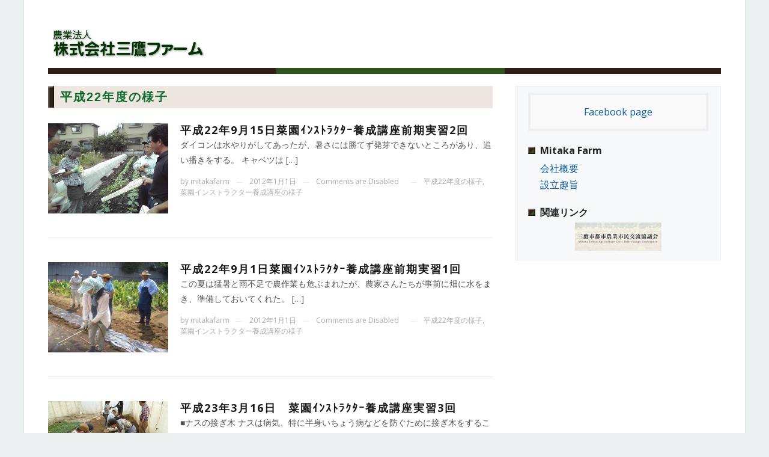

--- FILE ---
content_type: text/html; charset=UTF-8
request_url: https://mitakafarm.mall.mitaka.ne.jp/category/%E5%B9%B3%E6%88%9022%E5%B9%B4%E5%BA%A6%E3%81%AE%E6%A7%98%E5%AD%90/
body_size: 7676
content:
<!DOCTYPE html>
<html xmlns="http://www.w3.org/1999/xhtml" lang="ja">
<head>
    <meta http-equiv="Content-Type" content="text/html; charset=UTF-8" />
    <meta http-equiv="X-UA-Compatible" content="IE=edge,chrome=1">
    <meta name="viewport" content="width=device-width, initial-scale=1.0">

    <link rel="pingback" href="https://mitakafarm.mall.mitaka.ne.jp/wp/xmlrpc.php" />

    <title>平成22年度の様子 | 三鷹ファーム</title>
<link rel='dns-prefetch' href='//fonts.googleapis.com' />
<link rel='dns-prefetch' href='//s.w.org' />
<link rel="alternate" type="application/rss+xml" title="三鷹ファーム &raquo; フィード" href="https://mitakafarm.mall.mitaka.ne.jp/feed/" />
<link rel="alternate" type="application/rss+xml" title="三鷹ファーム &raquo; コメントフィード" href="https://mitakafarm.mall.mitaka.ne.jp/comments/feed/" />
<link rel="alternate" type="application/rss+xml" title="三鷹ファーム &raquo; 平成22年度の様子 カテゴリーのフィード" href="https://mitakafarm.mall.mitaka.ne.jp/category/%e5%b9%b3%e6%88%9022%e5%b9%b4%e5%ba%a6%e3%81%ae%e6%a7%98%e5%ad%90/feed/" />
<meta name="description" content="平成22年度の様子 について 三鷹ファーム 自然と共生するまちづくりを目指し、都市の中での農業経営を確立し、農地の保全と農業の永続的発展に貢献する" />		<script type="text/javascript">
			window._wpemojiSettings = {"baseUrl":"https:\/\/s.w.org\/images\/core\/emoji\/12.0.0-1\/72x72\/","ext":".png","svgUrl":"https:\/\/s.w.org\/images\/core\/emoji\/12.0.0-1\/svg\/","svgExt":".svg","source":{"concatemoji":"https:\/\/mitakafarm.mall.mitaka.ne.jp\/wp\/wp-includes\/js\/wp-emoji-release.min.js?ver=5.4.18"}};
			/*! This file is auto-generated */
			!function(e,a,t){var n,r,o,i=a.createElement("canvas"),p=i.getContext&&i.getContext("2d");function s(e,t){var a=String.fromCharCode;p.clearRect(0,0,i.width,i.height),p.fillText(a.apply(this,e),0,0);e=i.toDataURL();return p.clearRect(0,0,i.width,i.height),p.fillText(a.apply(this,t),0,0),e===i.toDataURL()}function c(e){var t=a.createElement("script");t.src=e,t.defer=t.type="text/javascript",a.getElementsByTagName("head")[0].appendChild(t)}for(o=Array("flag","emoji"),t.supports={everything:!0,everythingExceptFlag:!0},r=0;r<o.length;r++)t.supports[o[r]]=function(e){if(!p||!p.fillText)return!1;switch(p.textBaseline="top",p.font="600 32px Arial",e){case"flag":return s([127987,65039,8205,9895,65039],[127987,65039,8203,9895,65039])?!1:!s([55356,56826,55356,56819],[55356,56826,8203,55356,56819])&&!s([55356,57332,56128,56423,56128,56418,56128,56421,56128,56430,56128,56423,56128,56447],[55356,57332,8203,56128,56423,8203,56128,56418,8203,56128,56421,8203,56128,56430,8203,56128,56423,8203,56128,56447]);case"emoji":return!s([55357,56424,55356,57342,8205,55358,56605,8205,55357,56424,55356,57340],[55357,56424,55356,57342,8203,55358,56605,8203,55357,56424,55356,57340])}return!1}(o[r]),t.supports.everything=t.supports.everything&&t.supports[o[r]],"flag"!==o[r]&&(t.supports.everythingExceptFlag=t.supports.everythingExceptFlag&&t.supports[o[r]]);t.supports.everythingExceptFlag=t.supports.everythingExceptFlag&&!t.supports.flag,t.DOMReady=!1,t.readyCallback=function(){t.DOMReady=!0},t.supports.everything||(n=function(){t.readyCallback()},a.addEventListener?(a.addEventListener("DOMContentLoaded",n,!1),e.addEventListener("load",n,!1)):(e.attachEvent("onload",n),a.attachEvent("onreadystatechange",function(){"complete"===a.readyState&&t.readyCallback()})),(n=t.source||{}).concatemoji?c(n.concatemoji):n.wpemoji&&n.twemoji&&(c(n.twemoji),c(n.wpemoji)))}(window,document,window._wpemojiSettings);
		</script>
		<style type="text/css">
img.wp-smiley,
img.emoji {
	display: inline !important;
	border: none !important;
	box-shadow: none !important;
	height: 1em !important;
	width: 1em !important;
	margin: 0 .07em !important;
	vertical-align: -0.1em !important;
	background: none !important;
	padding: 0 !important;
}
</style>
	<link rel='stylesheet' id='vkExUnit_common_style-css'  href='https://mitakafarm.mall.mitaka.ne.jp/wp/wp-content/plugins/vk-all-in-one-expansion-unit/assets/css/vkExUnit_style.css?ver=9.22.1.0' type='text/css' media='all' />
<link rel='stylesheet' id='wp-block-library-css'  href='https://mitakafarm.mall.mitaka.ne.jp/wp/wp-includes/css/dist/block-library/style.min.css?ver=5.4.18' type='text/css' media='all' />
<link rel='stylesheet' id='contact-form-7-css'  href='https://mitakafarm.mall.mitaka.ne.jp/wp/wp-content/plugins/contact-form-7/includes/css/styles.css?ver=5.1.9' type='text/css' media='all' />
<link rel='stylesheet' id='zoom-theme-utils-css-css'  href='https://mitakafarm.mall.mitaka.ne.jp/wp/wp-content/themes/prologue/functions/wpzoom/assets/css/theme-utils.css?ver=5.4.18' type='text/css' media='all' />
<link rel='stylesheet' id='prologue-style-css'  href='https://mitakafarm.mall.mitaka.ne.jp/wp/wp-content/themes/prologue/style.css?ver=1.0.10' type='text/css' media='all' />
<link rel='stylesheet' id='media-queries-css'  href='https://mitakafarm.mall.mitaka.ne.jp/wp/wp-content/themes/prologue/media-queries.css?ver=1.0.10' type='text/css' media='all' />
<link rel='stylesheet' id='google-fonts-css'  href='https://fonts.googleapis.com/css?family=Open+Sans%3A400italic%2C700italic%2C400%2C700&#038;ver=5.4.18' type='text/css' media='all' />
<link rel='stylesheet' id='vk-blocks-build-css-css'  href='https://mitakafarm.mall.mitaka.ne.jp/wp/wp-content/plugins/vk-all-in-one-expansion-unit/inc/vk-blocks/package/build/block-build.css?ver=0.31.0' type='text/css' media='all' />
<script type='text/javascript' src='https://mitakafarm.mall.mitaka.ne.jp/wp/wp-includes/js/jquery/jquery.js?ver=1.12.4-wp'></script>
<script type='text/javascript' src='https://mitakafarm.mall.mitaka.ne.jp/wp/wp-includes/js/jquery/jquery-migrate.min.js?ver=1.4.1'></script>
<script type='text/javascript' src='https://mitakafarm.mall.mitaka.ne.jp/wp/wp-content/themes/prologue/js/init.js?ver=5.4.18'></script>
<link rel='https://api.w.org/' href='https://mitakafarm.mall.mitaka.ne.jp/wp-json/' />
<link rel="EditURI" type="application/rsd+xml" title="RSD" href="https://mitakafarm.mall.mitaka.ne.jp/wp/xmlrpc.php?rsd" />
<link rel="wlwmanifest" type="application/wlwmanifest+xml" href="https://mitakafarm.mall.mitaka.ne.jp/wp/wp-includes/wlwmanifest.xml" /> 
<meta name="generator" content="WordPress 5.4.18" />
<!-- WPZOOM Theme / Framework -->
<meta name="generator" content="Prologue 1.0.10" />
<meta name="generator" content="WPZOOM Framework 1.9.0" />
<style type="text/css"></style>
<style type="text/css" media="screen">
/* 初期化 */
tr, th, td { padding-right:0; border-bottom:none; }


#menu {border:none; box-shadow: none;margin: 10px 0px 0px;}
#header {margin-bottom:20px;}

/* トップページ：ヘッダー */
.home #header {
/*    background-image: url("http://mitakafarm.mall.mitaka.ne.jp/wp-content/uploads/sites/69/2015/03/index_header.jpg");
    background-repeat: no-repeat;
    height: 550px;
    background-position: left bottom;
*/
}
#menu{
  background: url(https://mitakafarm.mall.mitaka.ne.jp/image/free/header.gif) repeat-x;
  height:10px;
}

.home #header #searchform {
    margin-top: 482px;
}
/*.home #menu{margin-top: 477px;}*/

.w510{width:100%;max-width:510px;}



/* サイドメニュー */
#sidebar {
    padding: 10px 20px;
}

.widget h3.title {
  font-size: 16px;
  font-weight: bold;
  padding-left: 20px;
  background: url(https://mitakafarm.mall.mitaka.ne.jp/image/free/icon_nav.gif) 0px 50% no-repeat;
  margin-bottom: 0px;
}

.widget {
    padding-bottom: 0;
    border-bottom: none;
    margin-bottom: 20px;
    font-size:16px;
}
.widget ul {
    margin: 5px 0px 0px 20px;
}

.cat-post-widget .post-title {
    font-size: 16px;
    font-weight: normal;
}
.cat-post-widget ul li {border-bottom:0;}
.cat-post-widget ul li {
    margin: 0;
    padding: 0;
}


/* サブページ */
h1.title, #content h1.archive_title {
  background: #ede7e0 url(https://mitakafarm.mall.mitaka.ne.jp/image/free/icon_title_top.gif) no-repeat;
  padding: 5px 10px 5px 20px;
  color: #363;
  font-size: 20px;
  font-weight:bold;
  font-family: "ヒラギノ角ゴ Pro W3", "Hiragino Kaku Gothic Pro", "Osaka", "メイリオ", Meiryo, "ＭＳ Ｐゴシック", "MS P Gothic", sans-serif;
  letter-spacing: 2px;
}
h1.title a, #content h1.archive_title a{color: #363;}

.archiveposts h2{font-size:18px;font-weight:bold;}

h1 {
  background: #ede7e0 url(https://mitakafarm.mall.mitaka.ne.jp/image/free/icon_title_top.gif) no-repeat;
  padding: 5px 10px 5px 20px;
  color:#126b2e !important;
  font-size: 20px;
  font-weight:bold !important;
  font-family: "ヒラギノ角ゴ Pro W3", "Hiragino Kaku Gothic Pro", "Osaka", "メイリオ", Meiryo, "ＭＳ Ｐゴシック", "MS P Gothic", sans-serif;
  letter-spacing: 2px;
}

h2 {
  font-size: 16px;
  color:#126b2e !important;
  padding: 0px !important;
margin:0px !important;
  font-weight:bold;
  letter-spacing: 2px;
}

/* 会社概要 */
table.about{margin-bottom:1em;}
table.about th, table.about td{padding:4px;vertical-align:top;}


/* カリキュラム */
.curriculum tr td {
  padding: 3px 10px;
  line-height: 140%;
  border: 1pt solid rgb(0, 0, 0);
  border-image-source: initial;
  border-image-slice: initial;
  border-image-width: initial;
  border-image-outset: initial;
  border-image-repeat: initial;
}

.w510{width:100%;max-width:510px;}
.w500{width:100%;max-width:500px;}
.w380{width:100%;max-width:380px;}
.w320{width:100%;max-width:320px;}

/* お問い合わせフォーム */
.required {color:red;}
.wpcf7-tel, .wpcf7-email, .numeric{ime-mode:disabled;}
.wpcf7-text{width:95%;max-width:300px;}
.wpcf7-textarea{width:95%;max-width:500px;}

</style>
<!-- [ VK All in one Expansion Unit OGP ] -->
<meta property="og:site_name" content="三鷹ファーム" />
<meta property="og:url" content="https://mitakafarm.mall.mitaka.ne.jp/2012/01/01/%e5%b9%b3%e6%88%9022%e5%b9%b49%e6%9c%8815%e6%97%a5%e8%8f%9c%e5%9c%92%ef%bd%b2%ef%be%9d%ef%bd%bd%ef%be%84%ef%be%97%ef%bd%b8%ef%be%80%ef%bd%b0%e9%a4%8a%e6%88%90%e8%ac%9b%e5%ba%a7%e5%89%8d%e6%9c%9f/" />
<meta property="og:title" content="平成22年度の様子 | 三鷹ファーム" />
<meta property="og:description" content="平成22年度の様子 について 三鷹ファーム 自然と共生するまちづくりを目指し、都市の中での農業経営を確立し、農地の保全と農業の永続的発展に貢献する" />
<meta property="og:type" content="article" />
<!-- [ / VK All in one Expansion Unit OGP ] -->
</head>
<body class="archive category category-30 post-type-post">

	<div class="inner-wrap">

		<header id="header">

			<div id="logo">
				
				<a href="https://mitakafarm.mall.mitaka.ne.jp" title="自然と共生するまちづくりを目指し、都市の中での農業経営を確立し、農地の保全と農業の永続的発展に貢献する">
											<img src="https://mitakafarm.mall.mitaka.ne.jp/wp/wp-content/uploads/2015/03/farm_title.png" alt="三鷹ファーム" />
									</a>

							</div><!-- / #logo -->

			

			
			<div class="clear"></div>

			<div id="menu">

				<a class="btn_menu" id="toggle" href="#"></a>

                <div id="menu-wrap">

    				
                </div>

 			 	
				<div class="clear"></div>

			</div><!-- /#menu -->
			<div class="clear"></div>

		</header>

		<div id="content">
<section id="main" role="main">

	<div class="archiveposts">
	
		<h1 class="archive_title"> 
			 平成22年度の様子					</h1>
		
    
		
<div id="recent-posts" class="clearfix">
 
	<div id="post-140" class="post-140 post type-post status-publish format-standard hentry category-30 category-40">

	 	<div class="post-thumb"><a href="https://mitakafarm.mall.mitaka.ne.jp/2012/01/01/%e5%b9%b3%e6%88%9022%e5%b9%b49%e6%9c%8815%e6%97%a5%e8%8f%9c%e5%9c%92%ef%bd%b2%ef%be%9d%ef%bd%bd%ef%be%84%ef%be%97%ef%bd%b8%ef%be%80%ef%bd%b0%e9%a4%8a%e6%88%90%e8%ac%9b%e5%ba%a7%e5%89%8d%e6%9c%9f/" title="平成22年9月15日菜園ｲﾝｽﾄﾗｸﾀｰ養成講座前期実習2回"><img src="https://mitakafarm.mall.mitaka.ne.jp/image/free/KC3B0039.jpg" alt="平成22年9月15日菜園ｲﾝｽﾄﾗｸﾀｰ養成講座前期実習2回" class="Thumbnail thumbnail loop " width="200" height="150" /></a></div> 		 
		<div class="post-content">	
			
			<h2><a href="https://mitakafarm.mall.mitaka.ne.jp/2012/01/01/%e5%b9%b3%e6%88%9022%e5%b9%b49%e6%9c%8815%e6%97%a5%e8%8f%9c%e5%9c%92%ef%bd%b2%ef%be%9d%ef%bd%bd%ef%be%84%ef%be%97%ef%bd%b8%ef%be%80%ef%bd%b0%e9%a4%8a%e6%88%90%e8%ac%9b%e5%ba%a7%e5%89%8d%e6%9c%9f/" title="Permalink to 平成22年9月15日菜園ｲﾝｽﾄﾗｸﾀｰ養成講座前期実習2回" rel="bookmark">平成22年9月15日菜園ｲﾝｽﾄﾗｸﾀｰ養成講座前期実習2回</a></h2>
 
 			<div class="entry">
				<p>ダイコンは水やりがしてあったが、暑さには勝てず発芽できないところがあり、追い播きをする。 キャベツは [&hellip;]</p>
				
			</div><!-- /.entry -->
			
			<div class="recent-meta">
				<span>by <a href="https://mitakafarm.mall.mitaka.ne.jp/author/mitakafarm/" title="mitakafarm の投稿" rel="author">mitakafarm</a></span> <span class="separator">&mdash;</span>				<span>2012年1月1日</span> <span class="separator">&mdash;</span>				<span><span>Comments are Disabled</span></span> <span class="separator">&mdash;</span>				<span><a href="https://mitakafarm.mall.mitaka.ne.jp/category/%e5%b9%b3%e6%88%9022%e5%b9%b4%e5%ba%a6%e3%81%ae%e6%a7%98%e5%ad%90/" rel="category tag">平成22年度の様子</a>, <a href="https://mitakafarm.mall.mitaka.ne.jp/category/%e8%8f%9c%e5%9c%92%e3%82%a4%e3%83%b3%e3%82%b9%e3%83%88%e3%83%a9%e3%82%af%e3%82%bf%e3%83%bc%e9%a4%8a%e6%88%90%e8%ac%9b%e5%ba%a7%e3%81%ae%e6%a7%98%e5%ad%90/" rel="category tag">菜園インストラクター養成講座の様子</a></span>							</div><!-- /.post-meta -->	
  
		</div><!-- /.post-content -->
	
		<div class="clear"></div>

	</div><!-- #post-140 -->

	<div id="post-141" class="post-141 post type-post status-publish format-standard hentry category-30 category-40">

	 	<div class="post-thumb"><a href="https://mitakafarm.mall.mitaka.ne.jp/2012/01/01/%e5%b9%b3%e6%88%9022%e5%b9%b49%e6%9c%881%e6%97%a5%e8%8f%9c%e5%9c%92%ef%bd%b2%ef%be%9d%ef%bd%bd%ef%be%84%ef%be%97%ef%bd%b8%ef%be%80%ef%bd%b0%e9%a4%8a%e6%88%90%e8%ac%9b%e5%ba%a7%e5%89%8d%e6%9c%9f/" title="平成22年9月1日菜園ｲﾝｽﾄﾗｸﾀｰ養成講座前期実習1回"><img src="https://mitakafarm.mall.mitaka.ne.jp/image/free/CIMG1088_1.jpg" alt="平成22年9月1日菜園ｲﾝｽﾄﾗｸﾀｰ養成講座前期実習1回" class="Thumbnail thumbnail loop " width="200" height="150" /></a></div> 		 
		<div class="post-content">	
			
			<h2><a href="https://mitakafarm.mall.mitaka.ne.jp/2012/01/01/%e5%b9%b3%e6%88%9022%e5%b9%b49%e6%9c%881%e6%97%a5%e8%8f%9c%e5%9c%92%ef%bd%b2%ef%be%9d%ef%bd%bd%ef%be%84%ef%be%97%ef%bd%b8%ef%be%80%ef%bd%b0%e9%a4%8a%e6%88%90%e8%ac%9b%e5%ba%a7%e5%89%8d%e6%9c%9f/" title="Permalink to 平成22年9月1日菜園ｲﾝｽﾄﾗｸﾀｰ養成講座前期実習1回" rel="bookmark">平成22年9月1日菜園ｲﾝｽﾄﾗｸﾀｰ養成講座前期実習1回</a></h2>
 
 			<div class="entry">
				<p>この夏は猛暑と雨不足で農作業も危ぶまれたが、農家さんたちが事前に畑に水をまき、準備しておいてくれた。 [&hellip;]</p>
				
			</div><!-- /.entry -->
			
			<div class="recent-meta">
				<span>by <a href="https://mitakafarm.mall.mitaka.ne.jp/author/mitakafarm/" title="mitakafarm の投稿" rel="author">mitakafarm</a></span> <span class="separator">&mdash;</span>				<span>2012年1月1日</span> <span class="separator">&mdash;</span>				<span><span>Comments are Disabled</span></span> <span class="separator">&mdash;</span>				<span><a href="https://mitakafarm.mall.mitaka.ne.jp/category/%e5%b9%b3%e6%88%9022%e5%b9%b4%e5%ba%a6%e3%81%ae%e6%a7%98%e5%ad%90/" rel="category tag">平成22年度の様子</a>, <a href="https://mitakafarm.mall.mitaka.ne.jp/category/%e8%8f%9c%e5%9c%92%e3%82%a4%e3%83%b3%e3%82%b9%e3%83%88%e3%83%a9%e3%82%af%e3%82%bf%e3%83%bc%e9%a4%8a%e6%88%90%e8%ac%9b%e5%ba%a7%e3%81%ae%e6%a7%98%e5%ad%90/" rel="category tag">菜園インストラクター養成講座の様子</a></span>							</div><!-- /.post-meta -->	
  
		</div><!-- /.post-content -->
	
		<div class="clear"></div>

	</div><!-- #post-141 -->

	<div id="post-126" class="post-126 post type-post status-publish format-standard hentry category-30 category-40">

	 	<div class="post-thumb"><a href="https://mitakafarm.mall.mitaka.ne.jp/2012/01/01/%e5%b9%b3%e6%88%9023%e5%b9%b43%e6%9c%8816%e6%97%a5%e3%80%80%e8%8f%9c%e5%9c%92%ef%bd%b2%ef%be%9d%ef%bd%bd%ef%be%84%ef%be%97%ef%bd%b8%ef%be%80%ef%bd%b0%e9%a4%8a%e6%88%90%e8%ac%9b%e5%ba%a7%e5%ae%9f/" title="平成23年3月16日　菜園ｲﾝｽﾄﾗｸﾀｰ養成講座実習3回"><img src="https://mitakafarm.mall.mitaka.ne.jp/image/free/P1010988.jpg" alt="平成23年3月16日　菜園ｲﾝｽﾄﾗｸﾀｰ養成講座実習3回" class="Thumbnail thumbnail loop " width="200" height="150" /></a></div> 		 
		<div class="post-content">	
			
			<h2><a href="https://mitakafarm.mall.mitaka.ne.jp/2012/01/01/%e5%b9%b3%e6%88%9023%e5%b9%b43%e6%9c%8816%e6%97%a5%e3%80%80%e8%8f%9c%e5%9c%92%ef%bd%b2%ef%be%9d%ef%bd%bd%ef%be%84%ef%be%97%ef%bd%b8%ef%be%80%ef%bd%b0%e9%a4%8a%e6%88%90%e8%ac%9b%e5%ba%a7%e5%ae%9f/" title="Permalink to 平成23年3月16日　菜園ｲﾝｽﾄﾗｸﾀｰ養成講座実習3回" rel="bookmark">平成23年3月16日　菜園ｲﾝｽﾄﾗｸﾀｰ養成講座実習3回</a></h2>
 
 			<div class="entry">
				<p>■ナスの接ぎ木 ナスは病気、特に半身いちょう病などを防ぐために接ぎ木をすることが多くなってきている。 [&hellip;]</p>
				
			</div><!-- /.entry -->
			
			<div class="recent-meta">
				<span>by <a href="https://mitakafarm.mall.mitaka.ne.jp/author/mitakafarm/" title="mitakafarm の投稿" rel="author">mitakafarm</a></span> <span class="separator">&mdash;</span>				<span>2012年1月1日</span> <span class="separator">&mdash;</span>				<span><span>Comments are Disabled</span></span> <span class="separator">&mdash;</span>				<span><a href="https://mitakafarm.mall.mitaka.ne.jp/category/%e5%b9%b3%e6%88%9022%e5%b9%b4%e5%ba%a6%e3%81%ae%e6%a7%98%e5%ad%90/" rel="category tag">平成22年度の様子</a>, <a href="https://mitakafarm.mall.mitaka.ne.jp/category/%e8%8f%9c%e5%9c%92%e3%82%a4%e3%83%b3%e3%82%b9%e3%83%88%e3%83%a9%e3%82%af%e3%82%bf%e3%83%bc%e9%a4%8a%e6%88%90%e8%ac%9b%e5%ba%a7%e3%81%ae%e6%a7%98%e5%ad%90/" rel="category tag">菜園インストラクター養成講座の様子</a></span>							</div><!-- /.post-meta -->	
  
		</div><!-- /.post-content -->
	
		<div class="clear"></div>

	</div><!-- #post-126 -->

	<div id="post-127" class="post-127 post type-post status-publish format-standard hentry category-30 category-40">

	 	<div class="post-thumb"><a href="https://mitakafarm.mall.mitaka.ne.jp/2012/01/01/%e5%b9%b3%e6%88%9023%e5%b9%b43%e6%9c%889%e6%97%a5%e3%80%80%e8%8f%9c%e5%9c%92%ef%bd%b2%ef%be%9d%ef%bd%bd%ef%be%84%ef%be%97%ef%bd%b8%ef%be%80%ef%bd%b0%e9%a4%8a%e6%88%90%e8%ac%9b%e5%ba%a7%e5%ae%9f/" title="平成23年3月9日　菜園ｲﾝｽﾄﾗｸﾀｰ養成講座実習2回"><img src="https://mitakafarm.mall.mitaka.ne.jp/image/free/P1010898.jpg" alt="平成23年3月9日　菜園ｲﾝｽﾄﾗｸﾀｰ養成講座実習2回" class="Thumbnail thumbnail loop " width="200" height="150" /></a></div> 		 
		<div class="post-content">	
			
			<h2><a href="https://mitakafarm.mall.mitaka.ne.jp/2012/01/01/%e5%b9%b3%e6%88%9023%e5%b9%b43%e6%9c%889%e6%97%a5%e3%80%80%e8%8f%9c%e5%9c%92%ef%bd%b2%ef%be%9d%ef%bd%bd%ef%be%84%ef%be%97%ef%bd%b8%ef%be%80%ef%bd%b0%e9%a4%8a%e6%88%90%e8%ac%9b%e5%ba%a7%e5%ae%9f/" title="Permalink to 平成23年3月9日　菜園ｲﾝｽﾄﾗｸﾀｰ養成講座実習2回" rel="bookmark">平成23年3月9日　菜園ｲﾝｽﾄﾗｸﾀｰ養成講座実習2回</a></h2>
 
 			<div class="entry">
				<p>■ジャガイモの植え付け 1．種用ジャガイモ（キタアカリ）の芽を残して2、3個に切り分ける。 2．藁灰 [&hellip;]</p>
				
			</div><!-- /.entry -->
			
			<div class="recent-meta">
				<span>by <a href="https://mitakafarm.mall.mitaka.ne.jp/author/mitakafarm/" title="mitakafarm の投稿" rel="author">mitakafarm</a></span> <span class="separator">&mdash;</span>				<span>2012年1月1日</span> <span class="separator">&mdash;</span>				<span><span>Comments are Disabled</span></span> <span class="separator">&mdash;</span>				<span><a href="https://mitakafarm.mall.mitaka.ne.jp/category/%e5%b9%b3%e6%88%9022%e5%b9%b4%e5%ba%a6%e3%81%ae%e6%a7%98%e5%ad%90/" rel="category tag">平成22年度の様子</a>, <a href="https://mitakafarm.mall.mitaka.ne.jp/category/%e8%8f%9c%e5%9c%92%e3%82%a4%e3%83%b3%e3%82%b9%e3%83%88%e3%83%a9%e3%82%af%e3%82%bf%e3%83%bc%e9%a4%8a%e6%88%90%e8%ac%9b%e5%ba%a7%e3%81%ae%e6%a7%98%e5%ad%90/" rel="category tag">菜園インストラクター養成講座の様子</a></span>							</div><!-- /.post-meta -->	
  
		</div><!-- /.post-content -->
	
		<div class="clear"></div>

	</div><!-- #post-127 -->

	<div id="post-128" class="post-128 post type-post status-publish format-standard hentry category-30 category-40">

	 	 		 
		<div class="post-content">	
			
			<h2><a href="https://mitakafarm.mall.mitaka.ne.jp/2012/01/01/%e5%b9%b3%e6%88%9023%e5%b9%b42%e6%9c%8819%e6%97%a5%e3%80%80%e8%8f%9c%e5%9c%92%ef%bd%b2%ef%be%9d%ef%bd%bd%ef%be%84%ef%be%97%ef%bd%b8%ef%be%80%ef%bd%b0%e9%a4%8a%e6%88%90%e8%ac%9b%e5%ba%a7%e6%95%99/" title="Permalink to 平成23年2月19日　菜園ｲﾝｽﾄﾗｸﾀｰ養成講座教室講義" rel="bookmark">平成23年2月19日　菜園ｲﾝｽﾄﾗｸﾀｰ養成講座教室講義</a></h2>
 
 			<div class="entry">
				<p>日　時　2月19日（土）13時〜 場　所　三鷹産業プラザ テーマ　春夏野菜の作り方と畑の準備 講　師 [&hellip;]</p>
				
			</div><!-- /.entry -->
			
			<div class="recent-meta">
				<span>by <a href="https://mitakafarm.mall.mitaka.ne.jp/author/mitakafarm/" title="mitakafarm の投稿" rel="author">mitakafarm</a></span> <span class="separator">&mdash;</span>				<span>2012年1月1日</span> <span class="separator">&mdash;</span>				<span><span>Comments are Disabled</span></span> <span class="separator">&mdash;</span>				<span><a href="https://mitakafarm.mall.mitaka.ne.jp/category/%e5%b9%b3%e6%88%9022%e5%b9%b4%e5%ba%a6%e3%81%ae%e6%a7%98%e5%ad%90/" rel="category tag">平成22年度の様子</a>, <a href="https://mitakafarm.mall.mitaka.ne.jp/category/%e8%8f%9c%e5%9c%92%e3%82%a4%e3%83%b3%e3%82%b9%e3%83%88%e3%83%a9%e3%82%af%e3%82%bf%e3%83%bc%e9%a4%8a%e6%88%90%e8%ac%9b%e5%ba%a7%e3%81%ae%e6%a7%98%e5%ad%90/" rel="category tag">菜園インストラクター養成講座の様子</a></span>							</div><!-- /.post-meta -->	
  
		</div><!-- /.post-content -->
	
		<div class="clear"></div>

	</div><!-- #post-128 -->

	<div id="post-129" class="post-129 post type-post status-publish format-standard hentry category-30 category-40">

	 	<div class="post-thumb"><a href="https://mitakafarm.mall.mitaka.ne.jp/2012/01/01/%e5%b9%b3%e6%88%9023%e5%b9%b42%e6%9c%8816%e6%97%a5%e3%80%80%e8%8f%9c%e5%9c%92%ef%bd%b2%ef%be%9d%ef%bd%bd%ef%be%84%ef%be%97%ef%bd%b8%ef%be%80%ef%bd%b0%e9%a4%8a%e6%88%90%e8%ac%9b%e5%ba%a7%e5%ae%9f/" title="平成23年2月16日　菜園ｲﾝｽﾄﾗｸﾀｰ養成講座実習1回"><img src="https://mitakafarm.mall.mitaka.ne.jp/image/free/100_2404.jpg" alt="平成23年2月16日　菜園ｲﾝｽﾄﾗｸﾀｰ養成講座実習1回" class="Thumbnail thumbnail loop " width="200" height="150" /></a></div> 		 
		<div class="post-content">	
			
			<h2><a href="https://mitakafarm.mall.mitaka.ne.jp/2012/01/01/%e5%b9%b3%e6%88%9023%e5%b9%b42%e6%9c%8816%e6%97%a5%e3%80%80%e8%8f%9c%e5%9c%92%ef%bd%b2%ef%be%9d%ef%bd%bd%ef%be%84%ef%be%97%ef%bd%b8%ef%be%80%ef%bd%b0%e9%a4%8a%e6%88%90%e8%ac%9b%e5%ba%a7%e5%ae%9f/" title="Permalink to 平成23年2月16日　菜園ｲﾝｽﾄﾗｸﾀｰ養成講座実習1回" rel="bookmark">平成23年2月16日　菜園ｲﾝｽﾄﾗｸﾀｰ養成講座実習1回</a></h2>
 
 			<div class="entry">
				<p>2011年度の菜園インストラクター養成講座初級コースの初日。 秋からの4名に、新入生が8名が加わり、 [&hellip;]</p>
				
			</div><!-- /.entry -->
			
			<div class="recent-meta">
				<span>by <a href="https://mitakafarm.mall.mitaka.ne.jp/author/mitakafarm/" title="mitakafarm の投稿" rel="author">mitakafarm</a></span> <span class="separator">&mdash;</span>				<span>2012年1月1日</span> <span class="separator">&mdash;</span>				<span><span>Comments are Disabled</span></span> <span class="separator">&mdash;</span>				<span><a href="https://mitakafarm.mall.mitaka.ne.jp/category/%e5%b9%b3%e6%88%9022%e5%b9%b4%e5%ba%a6%e3%81%ae%e6%a7%98%e5%ad%90/" rel="category tag">平成22年度の様子</a>, <a href="https://mitakafarm.mall.mitaka.ne.jp/category/%e8%8f%9c%e5%9c%92%e3%82%a4%e3%83%b3%e3%82%b9%e3%83%88%e3%83%a9%e3%82%af%e3%82%bf%e3%83%bc%e9%a4%8a%e6%88%90%e8%ac%9b%e5%ba%a7%e3%81%ae%e6%a7%98%e5%ad%90/" rel="category tag">菜園インストラクター養成講座の様子</a></span>							</div><!-- /.post-meta -->	
  
		</div><!-- /.post-content -->
	
		<div class="clear"></div>

	</div><!-- #post-129 -->

	<div id="post-130" class="post-130 post type-post status-publish format-standard hentry category-30 category-40">

	 	 		 
		<div class="post-content">	
			
			<h2><a href="https://mitakafarm.mall.mitaka.ne.jp/2012/01/01/%e5%b9%b3%e6%88%9023%e5%b9%b41%e6%9c%8819%e6%97%a5%e8%8f%9c%e5%9c%92%ef%bd%b2%ef%be%9d%ef%bd%bd%ef%be%84%ef%be%97%ef%bd%b8%ef%be%80%ef%bd%b0%e9%a4%8a%e6%88%90%e8%ac%9b%e5%ba%a7%e5%89%8d%e6%9c%9f/" title="Permalink to 平成23年1月19日菜園ｲﾝｽﾄﾗｸﾀｰ養成講座前期実習10回" rel="bookmark">平成23年1月19日菜園ｲﾝｽﾄﾗｸﾀｰ養成講座前期実習10回</a></h2>
 
 			<div class="entry">
				<p>畑の整理、堆肥について</p>
				
			</div><!-- /.entry -->
			
			<div class="recent-meta">
				<span>by <a href="https://mitakafarm.mall.mitaka.ne.jp/author/mitakafarm/" title="mitakafarm の投稿" rel="author">mitakafarm</a></span> <span class="separator">&mdash;</span>				<span>2012年1月1日</span> <span class="separator">&mdash;</span>				<span><span>Comments are Disabled</span></span> <span class="separator">&mdash;</span>				<span><a href="https://mitakafarm.mall.mitaka.ne.jp/category/%e5%b9%b3%e6%88%9022%e5%b9%b4%e5%ba%a6%e3%81%ae%e6%a7%98%e5%ad%90/" rel="category tag">平成22年度の様子</a>, <a href="https://mitakafarm.mall.mitaka.ne.jp/category/%e8%8f%9c%e5%9c%92%e3%82%a4%e3%83%b3%e3%82%b9%e3%83%88%e3%83%a9%e3%82%af%e3%82%bf%e3%83%bc%e9%a4%8a%e6%88%90%e8%ac%9b%e5%ba%a7%e3%81%ae%e6%a7%98%e5%ad%90/" rel="category tag">菜園インストラクター養成講座の様子</a></span>							</div><!-- /.post-meta -->	
  
		</div><!-- /.post-content -->
	
		<div class="clear"></div>

	</div><!-- #post-130 -->

	<div id="post-131" class="post-131 post type-post status-publish format-standard hentry category-30 category-40">

	 	 		 
		<div class="post-content">	
			
			<h2><a href="https://mitakafarm.mall.mitaka.ne.jp/2012/01/01/%e5%b9%b3%e6%88%9022%e5%b9%b412%e6%9c%8812%e6%97%a5%e8%8f%9c%e5%9c%92%ef%bd%b2%ef%be%9d%ef%bd%bd%ef%be%84%ef%be%97%ef%bd%b8%ef%be%80%ef%bd%b0%e9%a4%8a%e6%88%90%e8%ac%9b%e5%ba%a7%e5%89%8d%e6%9c%9f/" title="Permalink to 平成22年12月12日菜園ｲﾝｽﾄﾗｸﾀｰ養成講座前期実習9回" rel="bookmark">平成22年12月12日菜園ｲﾝｽﾄﾗｸﾀｰ養成講座前期実習9回</a></h2>
 
 			<div class="entry">
				<p>肥培管理 収穫</p>
				
			</div><!-- /.entry -->
			
			<div class="recent-meta">
				<span>by <a href="https://mitakafarm.mall.mitaka.ne.jp/author/mitakafarm/" title="mitakafarm の投稿" rel="author">mitakafarm</a></span> <span class="separator">&mdash;</span>				<span>2012年1月1日</span> <span class="separator">&mdash;</span>				<span><span>Comments are Disabled</span></span> <span class="separator">&mdash;</span>				<span><a href="https://mitakafarm.mall.mitaka.ne.jp/category/%e5%b9%b3%e6%88%9022%e5%b9%b4%e5%ba%a6%e3%81%ae%e6%a7%98%e5%ad%90/" rel="category tag">平成22年度の様子</a>, <a href="https://mitakafarm.mall.mitaka.ne.jp/category/%e8%8f%9c%e5%9c%92%e3%82%a4%e3%83%b3%e3%82%b9%e3%83%88%e3%83%a9%e3%82%af%e3%82%bf%e3%83%bc%e9%a4%8a%e6%88%90%e8%ac%9b%e5%ba%a7%e3%81%ae%e6%a7%98%e5%ad%90/" rel="category tag">菜園インストラクター養成講座の様子</a></span>							</div><!-- /.post-meta -->	
  
		</div><!-- /.post-content -->
	
		<div class="clear"></div>

	</div><!-- #post-131 -->

	<div id="post-132" class="post-132 post type-post status-publish format-standard hentry category-30 category-40">

	 	<div class="post-thumb"><a href="https://mitakafarm.mall.mitaka.ne.jp/2012/01/01/%e5%b9%b3%e6%88%9022%e5%b9%b412%e6%9c%881%e6%97%a5%e8%8f%9c%e5%9c%92%ef%bd%b2%ef%be%9d%ef%bd%bd%ef%be%84%ef%be%97%ef%bd%b8%ef%be%80%ef%bd%b0%e9%a4%8a%e6%88%90%e8%ac%9b%e5%ba%a7%e5%89%8d%e6%9c%9f/" title="平成22年12月1日菜園ｲﾝｽﾄﾗｸﾀｰ養成講座前期実習8回"><img src="https://mitakafarm.mall.mitaka.ne.jp/image/free/P1090996.jpg" alt="平成22年12月1日菜園ｲﾝｽﾄﾗｸﾀｰ養成講座前期実習8回" class="Thumbnail thumbnail loop " width="200" height="150" /></a></div> 		 
		<div class="post-content">	
			
			<h2><a href="https://mitakafarm.mall.mitaka.ne.jp/2012/01/01/%e5%b9%b3%e6%88%9022%e5%b9%b412%e6%9c%881%e6%97%a5%e8%8f%9c%e5%9c%92%ef%bd%b2%ef%be%9d%ef%bd%bd%ef%be%84%ef%be%97%ef%bd%b8%ef%be%80%ef%bd%b0%e9%a4%8a%e6%88%90%e8%ac%9b%e5%ba%a7%e5%89%8d%e6%9c%9f/" title="Permalink to 平成22年12月1日菜園ｲﾝｽﾄﾗｸﾀｰ養成講座前期実習8回" rel="bookmark">平成22年12月1日菜園ｲﾝｽﾄﾗｸﾀｰ養成講座前期実習8回</a></h2>
 
 			<div class="entry">
				<p>スナックエンドウ、ソラマメのトンネル掛け。 スナップエンドウが根切虫に食われている。 鍬の練習。 サ [&hellip;]</p>
				
			</div><!-- /.entry -->
			
			<div class="recent-meta">
				<span>by <a href="https://mitakafarm.mall.mitaka.ne.jp/author/mitakafarm/" title="mitakafarm の投稿" rel="author">mitakafarm</a></span> <span class="separator">&mdash;</span>				<span>2012年1月1日</span> <span class="separator">&mdash;</span>				<span><span>Comments are Disabled</span></span> <span class="separator">&mdash;</span>				<span><a href="https://mitakafarm.mall.mitaka.ne.jp/category/%e5%b9%b3%e6%88%9022%e5%b9%b4%e5%ba%a6%e3%81%ae%e6%a7%98%e5%ad%90/" rel="category tag">平成22年度の様子</a>, <a href="https://mitakafarm.mall.mitaka.ne.jp/category/%e8%8f%9c%e5%9c%92%e3%82%a4%e3%83%b3%e3%82%b9%e3%83%88%e3%83%a9%e3%82%af%e3%82%bf%e3%83%bc%e9%a4%8a%e6%88%90%e8%ac%9b%e5%ba%a7%e3%81%ae%e6%a7%98%e5%ad%90/" rel="category tag">菜園インストラクター養成講座の様子</a></span>							</div><!-- /.post-meta -->	
  
		</div><!-- /.post-content -->
	
		<div class="clear"></div>

	</div><!-- #post-132 -->

	<div id="post-133" class="post-133 post type-post status-publish format-standard hentry category-30 category-40">

	 	<div class="post-thumb"><a href="https://mitakafarm.mall.mitaka.ne.jp/2012/01/01/%e5%b9%b3%e6%88%9022%e5%b9%b411%e6%9c%8817%e6%97%a5%e8%8f%9c%e5%9c%92%ef%bd%b2%ef%be%9d%ef%bd%bd%ef%be%84%ef%be%97%ef%bd%b8%ef%be%80%ef%bd%b0%e9%a4%8a%e6%88%90%e8%ac%9b%e5%ba%a7%e5%89%8d%e6%9c%9f/" title="平成22年11月17日菜園ｲﾝｽﾄﾗｸﾀｰ養成講座前期実習7回"><img src="https://mitakafarm.mall.mitaka.ne.jp/image/free/P1010364.jpg" alt="平成22年11月17日菜園ｲﾝｽﾄﾗｸﾀｰ養成講座前期実習7回" class="Thumbnail thumbnail loop " width="200" height="150" /></a></div> 		 
		<div class="post-content">	
			
			<h2><a href="https://mitakafarm.mall.mitaka.ne.jp/2012/01/01/%e5%b9%b3%e6%88%9022%e5%b9%b411%e6%9c%8817%e6%97%a5%e8%8f%9c%e5%9c%92%ef%bd%b2%ef%be%9d%ef%bd%bd%ef%be%84%ef%be%97%ef%bd%b8%ef%be%80%ef%bd%b0%e9%a4%8a%e6%88%90%e8%ac%9b%e5%ba%a7%e5%89%8d%e6%9c%9f/" title="Permalink to 平成22年11月17日菜園ｲﾝｽﾄﾗｸﾀｰ養成講座前期実習7回" rel="bookmark">平成22年11月17日菜園ｲﾝｽﾄﾗｸﾀｰ養成講座前期実習7回</a></h2>
 
 			<div class="entry">
				<p>雨がぱらつき真冬の寒さ。マルチを手で張る予定だったが寒く、時間もかかりそうなので 機械で張っていく。 [&hellip;]</p>
				
			</div><!-- /.entry -->
			
			<div class="recent-meta">
				<span>by <a href="https://mitakafarm.mall.mitaka.ne.jp/author/mitakafarm/" title="mitakafarm の投稿" rel="author">mitakafarm</a></span> <span class="separator">&mdash;</span>				<span>2012年1月1日</span> <span class="separator">&mdash;</span>				<span><span>Comments are Disabled</span></span> <span class="separator">&mdash;</span>				<span><a href="https://mitakafarm.mall.mitaka.ne.jp/category/%e5%b9%b3%e6%88%9022%e5%b9%b4%e5%ba%a6%e3%81%ae%e6%a7%98%e5%ad%90/" rel="category tag">平成22年度の様子</a>, <a href="https://mitakafarm.mall.mitaka.ne.jp/category/%e8%8f%9c%e5%9c%92%e3%82%a4%e3%83%b3%e3%82%b9%e3%83%88%e3%83%a9%e3%82%af%e3%82%bf%e3%83%bc%e9%a4%8a%e6%88%90%e8%ac%9b%e5%ba%a7%e3%81%ae%e6%a7%98%e5%ad%90/" rel="category tag">菜園インストラクター養成講座の様子</a></span>							</div><!-- /.post-meta -->	
  
		</div><!-- /.post-content -->
	
		<div class="clear"></div>

	</div><!-- #post-133 -->

<div class="navigation"><span aria-current="page" class="page-numbers current">1</span>
<a class="page-numbers" href="https://mitakafarm.mall.mitaka.ne.jp/category/%E5%B9%B3%E6%88%9022%E5%B9%B4%E5%BA%A6%E3%81%AE%E6%A7%98%E5%AD%90/page/2/">2</a>
<a class="next page-numbers" href="https://mitakafarm.mall.mitaka.ne.jp/category/%E5%B9%B3%E6%88%9022%E5%B9%B4%E5%BA%A6%E3%81%AE%E6%A7%98%E5%AD%90/page/2/">&rarr;</a></div> </div>
	</div>
 			
</section><!-- /#main -->
	
<section id="sidebar">
	
		
 	<div id="vkexunit_fbpageplugin-2" class="widget widget_vkexunit_fbpageplugin"><div class="veu_fbPagePlugin">
		<div class="fbPagePlugin_body">
			<div class="fb-page" data-href="https://www.facebook.com/mitakafarm" data-width="500"  data-height="200" data-hide-cover="false" data-show-facepile="true" data-show-posts="true">
				<div class="fb-xfbml-parse-ignore">
					<blockquote cite="https://www.facebook.com/mitakafarm">
					<a href="https://www.facebook.com/mitakafarm">Facebook page</a>
					</blockquote>
				</div>
			</div>
		</div>

		</div><div class="clear"></div></div><div id="nav_menu-2" class="widget widget_nav_menu"><h3 class="title">Mitaka Farm</h3><div class="menu-mitakafarm-container"><ul id="menu-mitakafarm" class="menu"><li id="menu-item-1157" class="menu-item menu-item-type-custom menu-item-object-custom menu-item-1157"><a href="http://mitakafarm.mall.mitaka.ne.jp/2010/07/01/%E4%BC%9A%E7%A4%BE%E6%A6%82%E8%A6%81/">会社概要</a></li>
<li id="menu-item-1158" class="menu-item menu-item-type-custom menu-item-object-custom menu-item-1158"><a href="http://mitakafarm.mall.mitaka.ne.jp/2010/07/01/%E8%A8%AD%E7%AB%8B%E3%81%AE%E8%B6%A3%E6%97%A8/">設立趣旨</a></li>
</ul></div><div class="clear"></div></div><div id="custom_html-2" class="widget_text widget widget_custom_html"><h3 class="title">関連リンク</h3><div class="textwidget custom-html-widget"><div style="text-align:center">
<div style="margin:5px"><a href="http://toshinou.mall.mitaka.ne.jp/"><img src="https://mitakafarm.mall.mitaka.ne.jp/wp/wp-content/uploads/2016/05/toshi_banner-144_47.jpg" alt="三鷹市都市農業市民交流協議会"></a></div>
</div>
</div><div class="clear"></div></div> 	
 	
</section> 
<div class="clear"></div> 

	</div>

	
	<div id="footer">

		<div class="widget-area">

			<div class="column">

				
			</div><!-- / .column -->

			<div class="column">

				
			</div><!-- / .column -->

			<div class="column last">

				
			</div><!-- / .column -->

   			<div class="clear"></div>
        </div><!-- /.widget-area-->
        <div class="clear"></div>

        <div class="copyright">
			<div class="left">
				Copyright &copy; 2026 三鷹ファーム. All Rights Reserved.
			</div>

			<div class="right">
				<p class="wpzoom">Designed by <a href="https://www.wpzoom.com/" target="_blank" rel="nofollow" title="Premium WordPress Themes">WPZOOM</a> </p>
			</div>

			<div class="clear"></div>

		</div><!-- /.copyright -->

    </div>

</div><!-- /.wrap -->




<script type="text/javascript">
jQuery(document).ready(function($) {

	
	jQuery('input, textarea').placeholder();

});
</script>

<script type='text/javascript'>
/* <![CDATA[ */
var wpcf7 = {"apiSettings":{"root":"https:\/\/mitakafarm.mall.mitaka.ne.jp\/wp-json\/contact-form-7\/v1","namespace":"contact-form-7\/v1"}};
/* ]]> */
</script>
<script type='text/javascript' src='https://mitakafarm.mall.mitaka.ne.jp/wp/wp-content/plugins/contact-form-7/includes/js/scripts.js?ver=5.1.9'></script>
<script type='text/javascript' src='https://mitakafarm.mall.mitaka.ne.jp/wp/wp-content/themes/prologue/js/dropdown.js?ver=1.0.10'></script>
<script type='text/javascript' src='https://mitakafarm.mall.mitaka.ne.jp/wp/wp-content/themes/prologue/js/flexslider.js?ver=1.0.10'></script>
<script type='text/javascript' src='https://mitakafarm.mall.mitaka.ne.jp/wp/wp-includes/js/wp-embed.min.js?ver=5.4.18'></script>
<script type='text/javascript'>
/* <![CDATA[ */
var vkExOpt = {"ajax_url":"https:\/\/mitakafarm.mall.mitaka.ne.jp\/wp\/wp-admin\/admin-ajax.php","enable_smooth_scroll":"1"};
/* ]]> */
</script>
<script type='text/javascript' src='https://mitakafarm.mall.mitaka.ne.jp/wp/wp-content/plugins/vk-all-in-one-expansion-unit/assets/js/all.min.js?ver=9.22.1.0'></script>
<div id="fb-root"></div>
	<script>
;(function(w,d){
	var f=function(){
		(function(d, s, id) {
		var js, fjs = d.getElementsByTagName(s)[0];
		if (d.getElementById(id)) return;
		js = d.createElement(s); js.id = id;
		js.src = "//connect.facebook.net/ja_JP/sdk.js#xfbml=1&version=v2.9&appId=";
		fjs.parentNode.insertBefore(js, fjs);
		}(d, 'script', 'facebook-jssdk'));
		w.removeEventListener('scroll',f,true);
	};
	w.addEventListener('scroll',f,true);
})(window,document);
</script>
	
</body>
</html> 

--- FILE ---
content_type: text/css
request_url: https://mitakafarm.mall.mitaka.ne.jp/wp/wp-content/themes/prologue/style.css?ver=1.0.10
body_size: 8680
content:
/*********************************************************************************************

Theme Name: Prologue
Theme URI: http://www.wpzoom.com/themes/prologue
Version: 1.0.10
Private: true
Author: WPZOOM
Author URI: http://www.wpzoom.com/
License: GNU General Public License v2.0
License URI: http://www.gnu.org/licenses/gpl-2.0.html

The PHP code portions of this WPZOOM theme are subject to the GNU General Public
License, version 2. All images, cascading style sheets, and JavaScript elements are
released under the WPZOOM Proprietary Use License below.

**********************************************************************************************

WARNING! DO NOT EDIT THIS FILE!

To make it easy to update your theme, you should not edit the styles in this file. Instead
add your styles in Customizer > Additional CSS.

**********************************************************************************************

1. Toolbox CSS  -----------------------  All Theme Files
2. Global Styles  ---------------------  All Theme Files
3. Header  ----------------------------  header.php
4. Homepage  --------------------------  index.php
5. Archive Posts ----------------------  loop.php
6. Single Post ------------------------  single.php
7. Sidebar & Widgets ------------------  sidebar.php
8. Comments ---------------------------  comments.php
9. Footer  ----------------------------  footer.php

**********************************************************************************************/


/*********************************************************************************************

1. Toolbox CSS  -------------------------  All Theme Files

*********************************************************************************************/

/* Reset & General Styling */
article, aside, details, figcaption, figure, footer, header, hgroup, nav, section { display: block; }
html { font-size: 100%; overflow-y: scroll; -webkit-tap-highlight-color: rgba(0, 0, 0, 0); -webkit-text-size-adjust: 100%; -ms-text-size-adjust: 100%; }
abbr[title] { border-bottom: 1px dotted; }
b, strong { font-weight: bold; }
blockquote { margin: 1em 40px; }
dfn { font-style: italic; }
hr { border: 0; border-top: 1px solid #ccc; display: block; margin: 1em 0; padding: 0; }
mark { background: #ff0; color: #000; font-style: italic; font-weight: bold; }
pre, code, kbd, samp { font-family: monospace, monospace; _font-family: 'courier new', monospace; font-size: 1em; }
pre, code { white-space: pre; white-space: pre-wrap; word-wrap: break-word; }
q { quotes: none; }
q:before, q:after { content: ""; content: none; }
small { font-size: 85%; }
sub, sup { font-size: 75%; line-height: 0; position: relative; vertical-align: baseline; }
sup { top: -0.5em; }
sub { bottom: -0.25em; }
ul, ol { margin: 0; padding: 0; list-style-position: inside; }
ul ul, ol ol, ul ol, ol ul { margin: 0; }
dd { margin: 0 0 0 40px; }
img { border: 0; -ms-interpolation-mode: bicubic; vertical-align: middle; }
svg:not(:root) { overflow: hidden; }
figure, form { margin: 0; }
fieldset { border: 0; margin: 0; padding: 0; }
legend { border: 0; *margin-left: -7px; padding: 0; }
label { cursor: pointer; }
button, input, select, textarea { font-size: 100%; margin: 0; vertical-align: baseline; *vertical-align: middle; }
button, input { line-height: normal; *overflow: visible; }
table button, table input { *overflow: auto; }
button, input[type=button], input[type=reset], input[type=submit] { cursor: pointer; -webkit-appearance: button; }
input[type=checkbox], input[type=radio] { box-sizing: border-box; }
input[type=search] { -webkit-appearance: textfield; -moz-box-sizing: content-box; -webkit-box-sizing: content-box; box-sizing: content-box; }
input[type="search"]::-webkit-search-decoration { -webkit-appearance: none; }
button::-moz-focus-inner, input::-moz-focus-inner { border: 0; padding: 0; }
textarea { overflow: auto; vertical-align: top; resize: vertical; }
input:valid, textarea:valid {  }

table { border-collapse: collapse; border-spacing: 0; }
th { text-align: left; }
tr, th, td { padding-right: 1.625em; border-bottom: 1px solid #EAE7DE; }
td { vertical-align: top; }

/* Smart clearfix */
.clear, .cleaner { clear: both; height: 0; overflow: hidden; }
.clearfix:before, .clearfix:after { content: ""; display: table; }
.clearfix:after { clear: both; }
.clearfix { zoom: 1; }

/* Headings */
h1,h2,h3,h4,h5,h6 { margin:0; padding:0;  }
h1 { font-size: 30px; }
h2 { font-size: 26px; }
h3 { font-size: 22px; }
h4 { font-size: 18px; }
h5 { font-size: 16px; }
h6 { font-size: 14px; }

.floatleft { float: left; }
.floatright { float: right; }
.sticky, .bypostauthor {}


/* Text Selection Color */
::-moz-selection { background: #05C; color: #fff; text-shadow: none; }
::selection      { background: #05C; color: #fff; text-shadow: none; }
img::-moz-selection { background: transparent; }
img::selection      { background: transparent; }

/* Navigation */
div.navigation { text-align:center; font-size: 16px; margin:0 0 30px; }
div.navigation a { font-weight: normal; padding:0; margin: 0 8px; }
div.navigation span.current {
	background: #009b2c;
	font-weight: normal;
	-moz-border-radius: 2px;
	-webkit-border-radius: 2px;
	border-radius: 2px;
	color: #fff;
 	padding: 3px 7px;
}
div.navigation span.pages { margin-right: 0; display: none; }
div.navigation .alignleft, div.navigation .alignright { margin: 0; }
div.navigation .prev { margin: 0 16px 0 0; }
div.navigation .next { margin: 0 0 0 16px; }


/* Forms */
input, textarea {
	padding: 14px;
	border: 1px solid #c6c6c6;
	-moz-border-radius: 2px;
	-webkit-border-radius: 2px;
	border-radius: 2px;

	-moz-box-shadow: inset 0 1px 1px #ddd;
	-webkit-box-shadow: inset 0 1px 1px #ddd;
	box-shadow: inset 0 1px 1px #ddd;

	font-size: 13px;
	padding: 13px 6px;
	color: #000;
	background: #fff;
    font-family: "Open Sans", Arial, "Helvetica Neue", Helvetica, sans-serif;
}

input:focus, textarea:focus {
	border-color: #999;
}

button,
input[type=button],
input[type=reset],
input[type=submit] {
	background: #009b2c;
	font-weight: normal;
	-moz-border-radius: 3px;
	-webkit-border-radius: 3px;
	border-radius: 3px;
	color: #fff;
	font-size: 16px;
	border: 0;
	padding: 11px 25px;
	margin: 0;
	text-align: center;
	-moz-box-shadow: none;
	-webkit-box-shadow: none;
	box-shadow:none;
	display: inline;
	width: auto;
}

button:hover,
input[type=button]:hover,
input[type=reset]:hover,
input[type=submit]:hover {
	background: #222;
	cursor: pointer;
	-webkit-transition-duration: 0.2s;
	-moz-transition-duration: 0.2s;
	transition-duration: 0.2s;
}

input[type='submit']::-moz-focus-inner {
	border: 0;
	padding: 0;
}

input#s { float:left; margin:0 5px 0 0; }

/* Meta separator */
.separator {
    color: #e5e5e5;
    font-size: 11px;
    margin:0;
}

.post-meta .separator {
	margin:0 8px;
}

/*********************************************************************************************

2. Global Styles

*********************************************************************************************/

body {
    color: #555;
    font-family: "Open Sans", Arial, "Helvetica Neue", Helvetica, sans-serif;
    font-size: 14px;
    overflow-x: hidden;
    line-height: 1.5;
    margin: 0;
    padding: 0;
	background: #ebeff0;
}

/* Links */
a { color: #0f5a99; text-decoration:none; }
a:hover { text-decoration:underline; color:#af1d05}

h1 a,
h2 a,
h3 a { color: #191919; text-decoration:none; }

h1 a:hover,
h2 a:hover,
h3 a:hover { text-decoration:none; color:#0f5a99}


a:focus { outline: none; }
a:hover, a:active { outline: none; }

p { margin: 0 0 15px; padding: 0; }

.inner-wrap {
    margin: 0 auto;
    width: 1120px;
    background:#fff;
    padding:40px 40px 0;
	border-left: 1px solid #dadedf;
	border-right: 1px solid #dadedf;
}

#content {
	margin-bottom: 30px;
}

/*********************************************************************************************

3. Header  -------------------------  header.php

*********************************************************************************************/

#navbar {
	border-bottom: 1px solid #e5e5e5;
	border-top: 3px solid #e5e5e5;
}

#navbarsecond {
    margin-bottom: 25px;
    border-top: 1px solid #e5e5e5;
    border-bottom: 3px solid #191919;
}

#logo {
	float: left;
}

#logo, #logo h1, #logo h1 a {
	font-weight: bold;
	font-size: 60px;
	font-family: "Open Sans", Helvetica, Arial, sans-serif;
	color: #2a2b34;
	line-height: 0.7;

}

#logo a:hover, #logo a:active {
	color: #0f5a99;
}

#header .adv {
	float:right;
	margin:0 0 15px;
}

#header #searchform {
	float: right;
}

#header #searchform input {
	display: inline;
	vertical-align: top;
	background: #fff;
	padding: 14px;
	border: 1px solid #c6c6c6;
	-moz-border-radius: 2px;
	-webkit-border-radius: 2px;
	border-radius: 2px;
	margin: 0;
}

#header #searchform #s {
	color: #000;
	background: #fff;
	width: 230px;
	-webkit-border-top-right-radius: 0;
	-webkit-border-bottom-right-radius: 0;
	-moz-border-radius-topright: 0;
	-moz-border-radius-bottomright: 0;
	border-top-right-radius: 0;
	border-bottom-right-radius: 0;
	-moz-box-shadow: inset 1px 1px 1px #ddd;
	-webkit-box-shadow: inset 1px 1px 1px #ddd;
	box-shadow: inset 1px 1px 1px #ddd;
}

#header #searchform #s.placeholder { color: #a0a4a8; }
#header #searchform #s::-webkit-input-placeholder { color: #a0a4a8; }
#header #searchform #s:-moz-placeholder { color: #a0a4a8; }
#header #searchform #s::-moz-placeholder { color: #a0a4a8; }
#header #searchform #s:-ms-input-placeholder { color: #a0a4a8; }

#header #searchform #searchsubmit {
	text-indent: -9999em;
	background: url('images/search-icon.png') center center no-repeat, -moz-linear-gradient(top, #fff, #fff 20%, rgba(255, 255, 255, 0.5));
	background: url('images/search-icon.png') center center no-repeat, -webkit-linear-gradient(top, #fff, #fff 20%, rgba(255, 255, 255, 0.5));
	background: url('images/search-icon.png') center center no-repeat, linear-gradient(top, #fff, #fff 20%, rgba(255, 255, 255, 0.5));
	width: 45px;
	padding: 12px 0;
	-webkit-border-top-left-radius: 0;
	-webkit-border-bottom-left-radius: 0;
	-moz-border-radius-topleft: 0;
	-moz-border-radius-bottomleft: 0;
	border-top-left-radius: 0;
	border-bottom-left-radius: 0;
	border-left: 0;
	-moz-box-shadow: inset -1px 1px 1px #ddd;
	-webkit-box-shadow: inset -1px 1px 1px #ddd;
	box-shadow: inset -1px 1px 1px #ddd;
	overflow: hidden;
	margin-left: -1px;
}

/* Dropdown menu */
#menu {
 	font-weight: normal;
	color: #d3d6d7;
	border-top: 1px solid #dfe2e3;
	border-bottom: 1px solid #6d7985;
	-moz-box-shadow: 0 1px 0 #77828d;
	-webkit-box-shadow: 0 1px 0 #77828d;
	box-shadow: 0 1px 0 #77828d;
	margin: 30px 0 35px;
}

.btn_menu { display:none; }

#menu .dropdown > li:after {
	content: '|';
	font-size: 15px;
}

#menu .dropdown > li:last-child:after {
	content: '';
	display: none;
}

.dropdown, .dropdown * { margin: 0; padding: 0; list-style: none; }
.dropdown { line-height: 1.0; }
.dropdown ul { position: absolute; top: -999em; width: 200px; /* left offset of submenus need to match (see below) */ }
.dropdown ul li { width: 100%; }
.dropdown li:hover { visibility: inherit; /* fixes IE7 'sticky bug' */ }
.dropdown li { float:left; *float:none; display:inline;  position: relative; }
.dropdown a {  position: relative; }
.dropdown li:hover ul,
.dropdown li.sfHover ul { left: 0; top:58px; /* match top ul list item height */ z-index: 99; }
.dropdown li.sfHover > ul { top: auto; }
ul.dropdown li:hover li ul,
ul.dropdown li.sfHover li ul { top: -999em; }
ul.dropdown li li:hover ul,
ul.dropdown li li.sfHover ul { left: 200px; /* match ul width */ top: 0; }
ul.dropdown li li:hover li ul,
ul.dropdown li li.sfHover li ul { top: -999em; }
ul.dropdown li li li:hover ul,
ul.dropdown li li li.sfHover ul { left: 200px; /* match ul width */ top: 0; }

.dropdown {
    float:left;
}

.dropdown a {
	padding: 15px 20px;
    margin: 0;
    text-decoration: none;
    line-height: normal;
    font-size: 18px;
    color: #40484c;
    display: inline-block;
    *display: inline;
}

.dropdown > li:first-child a {
	padding-left:0;
}

.dropdown a:hover {
    color:#0f5a99;
}

.dropdown ul {
    font-size: 13px;
	text-align: left;
    margin: 0;
    background: #6d7985;
	background: rgba(109, 121, 133, 0.95);
    border-top:none;
    z-index:999;
	padding:0;
	-moz-box-shadow: 0 0 2px rgba(0, 0, 0, 0.5);
	-webkit-box-shadow: 0 0 2px rgba(0, 0, 0, 0.5);
	box-shadow: 0 0 2px rgba(0, 0, 0, 0.5);
}

.dropdown ul a {
	font-size: 13px;
	color: #eee;
}

.dropdown li ul li {
	float:left;
    margin:0;
    padding:0;
		border-bottom: 1px solid #68737d;
		border-bottom: 1px solid rgba(0, 0, 0, 0.1);
 }

.dropdown li:last-child {
		border-bottom: 0;
 }

.dropdown li ul li a {
    color:#eee;
    margin:0;
    padding:10px 15px;
		width: 100%;
		-moz-box-sizing: border-box;
	-webkit-box-sizing: border-box;
	box-sizing: border-box;
}

.dropdown li:hover a {
    color:#0f5a99;
}

.dropdown li:hover ul a {
    color:#eee;
}

.dropdown li:hover li a:hover {
	color:#fff;
	background: rgba(255, 255, 255, 0.1);
}

.dropdown ul .current-menu-ancestor > a, .dropdown ul .current-menu-item > a { font-weight: bold; background: #68737d; background: rgba(0, 0, 0, 0.1); }
.dropdown ul li:hover > a { color: #fff; background: #828d97; background: rgba(255, 255, 255, 0.1); }

.dropdown > .current-menu-item > a, .dropdown > .current-menu-ancestor > a { font-weight: bold; }

.dropdown a.sf-with-ul {
    min-width:1px;
}

.dropdown .sf-sub-indicator {
 	display: inline-block;
  	margin: 0 0 0 8px;
 	height: 0;
 	width: 0;
	text-indent:-999em;
 	overflow:hidden;
	border: 3px solid transparent;
	border-top-color: #999;
	border-top-color: rgba(0, 0, 0, 0.5);
	border-top-width: 4px;
}

.dropdown li:hover > a .sf-sub-indicator {
	border-top-color: #0f5a99;
}

.dropdown ul .sf-sub-indicator {
 	display: inline-block;
  	margin: 0 0 0 8px;
 	height: 0;
 	width: 0;
	text-indent:-999em;
 	overflow:hidden;
	border: 3px solid transparent;
	border-left-color: #ccc;
	border-left-color: rgba(255, 255, 255, 0.5);
	border-left-width: 4px;
}

.dropdown ul li:hover > a .sf-sub-indicator {
	border-top-color: transparent;
	border-left-color: #fff;
}


/*********************************************************************************************

4. Homepage    -------------------------  index.php

*********************************************************************************************/


#content #main {
	float: left;
	width: 740px;
}

/* Featured Slider */
#slider {
	background-color: #000;
	margin: 0 0 35px;
}

#slider #slidemain {
	min-height: 320px;
}

#slider #slidemain .slides {
	list-style: none;
}

#slider #slidemain li {
	position: relative;
	display: none;
}

#slider #slidemain .cover {
	font-size: 0;
}

#slider #slidemain .slide_content {
	position: absolute;
	left: 0;
	right: 0;
	bottom: 0;
	font-size: 13px;
	color: #fff;
	background: #000;
	background: -moz-linear-gradient(top, rgba(0, 0, 0, 0.3), #000);
	background: -webkit-linear-gradient(top, rgba(0, 0, 0, 0.3), #000);
	background: linear-gradient(to bottom, rgba(0, 0, 0, 0.3), #000);
	padding: 20px 38px;
}

#slider #slidemain .video_meta { display: none;}


#slider #slidemain .slide_content h2 {
	font-weight: normal;
	font-size: 24px;
	line-height:1.3;
}

#slider #slidemain .slide_content h2:after {
	content: '';
	display: block;
	background: rgba(255, 255, 255, 0.3);
	height: 1px;
	width: 26px;
	margin: 15px 0 20px;
}

#slider #slidemain .slide_content h2 a {
	color: #fff;
}

#slider #slidemain .slide_content .category {
	margin-right: 10px;
 	font-size: 12px;
	color: #fff;
	background-color: #009b2c;
	padding: 3px 10px;
}

#slider #slidemain .slide_content .category a {
 	color:#fff;
}

#slider #slidemain .slide_content .category .separator {
	margin:0 5px;
	color:#8FB891;
}

#slider #slidemain .slide_content .date {
	font-size: 12px;
	color: #c2c2c2;
}

#slider #slidenav {
	position: relative;
	background-color: #000;
	padding: 0 38px 16px;
}

#slider #slidenav .slides {
	list-style: none;
}

#slider #slidenav .slides li {
	position: relative;
	cursor: pointer;
	font-size: 0;
	-moz-transition: opacity 300ms;
	-webkit-transition: opacity 300ms;
	transition: opacity 300ms;
	margin-right: 12px;
	opacity: 0.5;
}

#slider #slidenav .slides li:before {
	content: '';
	display: block;
	position: absolute;
	top: 0;
	left: 0;
	right: 0;
	bottom: 0;
	-moz-box-shadow: inset 0 0 0 1px rgba(255, 255, 255, 0.2);
	-webkit-box-shadow: inset 0 0 0 1px rgba(255, 255, 255, 0.2);
	box-shadow: inset 0 0 0 1px rgba(255, 255, 255, 0.2);
}

#slider #slidenav .slides li:hover, #slider #slidenav .slides li.flex-active-slide {
	opacity: 1;
}

#slider #slidenav img, #slider #slidenav h3 {
	display: inline-block;
	vertical-align: middle;
}

#slider #slidemain .flex-direction-nav { display: none; }

#slider .flex-direction-nav {
	list-style: none;
}

#slider .flex-direction-nav a {
	display: block;
	position: absolute;
	top: 0;
	text-indent: -9999em;
	background: url('images/slider-arrows.png') 10px 50% no-repeat;
	height: 92px;
	width: 38px;
	overflow: hidden;
	opacity: 0.5;
	-moz-transition: opacity 200ms;
	-webkit-transition: opacity 200ms;
	transition: opacity 200ms;
}

#slider .flex-direction-nav a.flex-prev {
	left: 0;
}

#slider .flex-direction-nav a.flex-next {
	right: 0;
	background-position: -30px 50%;
}

#slider .flex-direction-nav a:hover, #slider .flex-direction-nav a:active {
	opacity: 1;
}


/* Footer Carousel */
#carousel {
	position: relative;
	background-color: #36383b;
	padding: 30px 55px 40px;
	margin: 0 -40px;
}

#carousel h2 {
	font-size: 20px;
	font-weight: normal;
	color: #fff;
	margin-bottom: 1em;
}

#carousel .slides li {
	margin-right: 57px;
	width: 230px;
	float: left;
}

#carousel .slides li .cover {
	position: relative;
	margin: 0 0 10px;
}

#carousel .slides li.video .cover a:after {
	content: '';
	display: block;
	position: absolute;
	top: 0;
	left: 0;
	right: 0;
	bottom: 0;
	background: url('images/play.png') center center no-repeat;
	opacity: 0;
	-moz-transition: opacity 300ms;
	-webkit-transition: opacity 300ms;
	transition: opacity 300ms;
}

#carousel .slides li.video .cover a:hover:after {
	opacity: 1;
}

#carousel .slides li .date {
	font-size: 12px;
	color: #888;
}

#carousel .slides li h3 {
	font-size: 14px;
	font-weight: normal;
}

#carousel .slides li h3, #carousel .slides li h3 a {
	color: #fff;
}

#carousel .slides li h3 a:hover, #carousel .slides li h3 a:active {
	text-decoration: underline;
	color:#fff;
}

#carousel .flex-direction-nav {
	list-style: none;
}

#carousel .flex-direction-nav li a {
	position: absolute;
	top: 9em;
}

#carousel .flex-direction-nav li a.flex-prev {
	left: 5px;
}

#carousel .flex-direction-nav li a.flex-next {
	right: 5px;
}

#carousel .flex-direction-nav a {
	display: block;
	text-indent: -9999em;
	background: url('images/slider-arrows.png') 13px 50% no-repeat;
	height: 60px;
	width: 40px;
	overflow: hidden;
	opacity: 0.5;
	-moz-transition: opacity 200ms;
	-webkit-transition: opacity 200ms;
	transition: opacity 200ms;
}

#carousel .flex-direction-nav a.flex-next {
	background-position: -31px 50%;
}

#carousel .flex-direction-nav a:hover, #carousel .flex-direction-nav a:active {
	opacity: 1;
}


#home_ad {
	text-align:center;
	margin:5px 0 15px 0;
}


/*********************************************************************************************

5. Archive posts styling -------------------------  loop.php

*********************************************************************************************/

h1.archive_title {
    font-size: 24px;
    line-height: 1.3;
    margin: 0 0 25px;
    padding: 0 0 15px;
    border-bottom: 1px solid #ebebeb;
    color: #212426;
    font-weight:bold;
}

.archiveposts h3.title {
    font-size: 24px;
    line-height: 1.3;
    margin: 0 0 25px;
    padding: 0;
    color: #212426;
    font-weight:bold;
}

.archiveposts .post {
	padding: 0 0 40px;
	border-bottom: 1px solid #ebebeb;
	margin: 0 0 40px;
}

.archiveposts .post-thumb {
    float: left;
	margin: 0 20px 0 0;
}

.archiveposts .sticky .post-thumb {
    float: none;
	margin: 0 0 20px;
}

.archiveposts h2 {
	font-size: 28px;
	margin: 0 0 15px;
	font-weight: normal;
	line-height: 1.3;
}

.archiveposts .sticky h2 {
	font-size: 33px;
}

.archiveposts .sticky .entry p {
	font-size: 16px;
}

.archiveposts .post-content {
	overflow: hidden;
}

.archiveposts .sticky .post-content {
	float: none;
	width: auto;
}

.archiveposts .entry p {
	font-size:14px;
}

.archiveposts .entry :last-child {
	margin-bottom: 0;
}

.recent-meta {
  	margin: 15px 0 0;
    font-size: 12px;
    color: #aaa;
}

.recent-meta a {
	color: #aaa;
}

.recent-meta a:hover {
	color: #0f5a99;
}

.recent-meta span {
	margin-right: 8px;
}

/* Read more button */
a.more-link {  margin:5px 0 0;  text-align:left; font-weight:bold; }


/*********************************************************************************************

6. Single Posts Styling  ---------------------------------  single.php, page.php

*********************************************************************************************/


.entry {
	line-height: 1.8;
}

.entry h1, .entry h2, .entry h3, .entry h4, .entry h5, .entry h6 {
    margin-bottom: 12px;
    line-height:1.3;
    font-weight: normal;
    color: #222;
}

.entry p {
	margin-bottom: 14px;
}

.single .post-thumb {
 	margin: 0 0 25px -40px;
}

.single .post-video {
 	margin: 0 0 25px -40px;
}

.single .post-thumb img {
	-webkit-border-radius: 0 3px 3px 0;
	border-radius: 0 3px 3px 0;
}

.single .post-thumb p {
	padding:10px 0 0 40px;
	font-size: 12px;
	color:#a7a7b3;
	float:right;
}

.single span.category {
	font-size: 12px;
	color: #fff;
	background-color: #009b2c;
	padding: 4px 10px;
}

.single span.category a {
	color:#fff;
}

.single span.category .separator {
	margin:0 5px;
	color:#8FB891;
}

.entry .wp-block-image img,
.entry img.alignnone,
.entry img.aligncenter,
.entry img.alignleft,
.entry img.alignright,
.entry img.attachment-fullsize {
    margin-bottom: 10px;
    max-width: 100%;
	height:auto;
}

.entry ul:not(.wp-block-gallery), .entry ol { margin: 0 0 14px 14px; }
.entry li ul, .entry li ol { margin-bottom: 0; }
.entry li { list-style-position: inside; }
.entry ul li { list-style-type: square; }
.entry ol li { list-style-type: decimal; }
.entry blockquote {
    color:#8E8E8E;
    border-left: solid 3px #ececec;
    padding:0 15px;
    margin: 10px;
}

h1.title  {
    margin:10px 0;
    line-height:1.3;
    font-size:32px;
    font-weight:normal;
}

h1.title a {
    color:#222;
}

.post-meta {
	margin: 0 0 20px -40px;
	padding: 0 0 20px 40px;
	color: #656565;
	border-bottom: 1px solid #e5e5e5;
}

/* Sharing buttons */
.share_box .share_btn {
 	float:left;
	min-width: 120px;
}

.share_box {
	margin: 25px 0 25px -40px;
	padding: 30px 0 0 40px;
	color: #656565;
	border-top: 1px solid #e5e5e5;
}

.share_box h3 {
	font-size: 14px;
	line-height: 1.3;
	margin: 0 20px 0 0;
	padding: 0;
 	color: #666;
	font-weight: normal;
	float:left;
}


/* Author Bio */
.post_author {
  	padding:35px 40px 35px 40px;
	margin:15px 0 15px -40px;
	background: #f7f8f9;
	border: 1px solid #eee;
	border-left:0;
	color:#646668;
	font-size: 14px;
 	-webkit-border-radius: 0px 3px 3px 0px;
	border-radius: 0px 3px 3px 0px;
}

.post_author img {
	float:left;
	margin:0 25px 0 0;
	-webkit-border-radius: 2px;
	border-radius: 2px;
}

.post_author p {
	overflow: hidden;
	border-bottom: 1px solid #d0d4d8;
	margin: 10px 0 20px;
	padding: 0 0 20px;
	line-height: 1.8;
}

.post_author span {
 	font-size:18px;
	display:block;
 	margin-bottom:5px;
}

.post_author span.author_links {
	padding-left:95px;
	font-size:14px;
 	color:#646668;
}

.post_author span.author_links ul li{
	display: inline;
	margin:0 10px 0 0;
	list-style: none;
}


/* Pages Navigation */
.page-link  { font-size: 16px; margin:10px 0;   }
.page-link span { font-weight: bold; }
.page-link a { font-weight: normal; padding:0; margin: 0 8px; }


/* Tags */
.tag_list { font-size: 16px;  margin:10px 0; }
.tag_list .separator { margin:0 5px; }
.tags_wrap { overflow:hidden; }


/* [gallery] shortcode */
.entry .gallery .gallery-item { max-width:150px; display: -moz-inline-stack; display: inline-block; vertical-align: top; zoom: 1; *display: inline; margin: 10px; }
.entry .gallery { clear: both; margin: auto; text-align: center; }
.entry .gallery a:hover { -ms-filter: "progid:DXImageTransform.Microsoft.Alpha(Opacity=90)";filter: alpha(opacity=90); opacity: 0.6; transition: opacity .25s ease-in-out; -moz-transition: opacity .25s ease-in-out; -webkit-transition: opacity .25s ease-in-out;}
.gallery img { width:150px; height:auto; }


/* Images align */
.entry .aligncenter, div.aligncenter { display: block; clear:both; margin-left: auto; margin-right: auto; }
.alignleft, .entry .alignleft { float: left; margin-right:15px; }
.alignright, .entry .alignright { float: right; margin-left:15px; }


/* Caption for images */
.entry .wp-caption { width:auto; text-align:center; }
.entry .wp-caption img { background:none; margin:0; border:0 none; max-width:100%; width:auto; height:auto;}
.entry .wp-caption-text, .gallery-caption { color:#A7A3A3; font-size:11px; margin:0; padding:4px 0 0; text-align:center; }
.entry .wp-caption.aligncenter { margin:0 auto 15px; }

img.wp-smiley { border: none; padding: 0; }

.thumbnails { clear: both; float: left; font-size: 11px; line-height: 1.6em;  }
.thumbnails img { height: 100px; margin:0 20px 15px 0; width: 100px; }
.thumbnails .active img { border:3px solid #FFCB65; }

/* Template: Sidebar on the left */
#content #main.side-left { float: right; margin-left:38px; }

/* Template: Full-width */
#content #main.full-width { width: 100%; }

/* Template: Archives */
.post .col_arch { float: left; width: 100%; margin: 10px 0; border-bottom: 1px solid #ececec; padding-bottom: 15px; }
.post .col_arch .left { display:block; font-size: 16px; }
.post .col_arch .right { float: left; margin-top:12px; }
.post .col_arch .right ul {margin-left:0; }
.post .col_arch .right ul li a { font-weight: normal; }
.post .col_arch .right ul li { width: 30%; float: left; margin: 0 10px 5px 0; list-style-type: none; }
.post .col_arch:last-child { border-bottom:none; }


/*********************************************************************************************

7. Sidebar & Widgets -------------------------  sidebar.php

*********************************************************************************************/

#sidebar {
	float: right;
	background-color: #f7f8f9;
	width: 300px;
	padding: 25px 20px;
	border: 1px solid #eee;
}

.widget {
	padding-bottom: 40px;
	border-bottom: 1px solid #E5E5E5;
	margin-bottom: 40px;
}

.widget:last-child {
	padding-bottom: 0;
	border-bottom: 0;
	margin-bottom: 0;
}

.widget h3.title {
	font-size:22px;
	font-weight: normal;
	margin: 0 0 20px;
	padding: 0;
	color: #222;
}

.widget { float: left; line-height: 1.5; width: 100%; }
.widget ul { clear: both; margin: 0 0 10px; line-height: 1.7; }
.widget ul li { list-style-type: none; }
.widget ul ul { margin: 0; padding: 0; border-top: none; }
.widget ul ul li { border: none; }
.widget #cat, .widget select { width: 100%; background: #F7F7F7; border: 1px solid #cdcfd4; color: #333333; display: inline; padding: 5px; line-height: 1.5; clear: both; float: left; }
.side_ad { text-align: center; margin:0 0 20px; }


/* Category Widget */
.widget_categories ul li { color: #8B8A8A; text-align: right; font-weight: normal; padding: 2px 0; clear: both; }
.widget_categories ul li li { padding-left:15px; }
.widget_categories ul li a { text-align: left; float: left; }


/* Video Widget */
.wpzoom_media .open .description { margin: 10px 0 5px; font-size: 12px; }
.wpzoom_media .hide { display: none; }
.wpzoom_media ul { text-align:center; }
.wpzoom_media li { text-align:center; display:inline;  list-style-type: none; font-size: 18px; padding: 8px 2px; line-height: 20px; }
.wpzoom_media li a { color:#ccc; }
.wpzoom_media li a:hover { text-decoration: none; }
.wpzoom_media li a.active { color:#0f5a99; }


/* Recent Comments */
.recent-comments-list .avatar { margin-right: 15px; float: left; -webkit-border-radius: 2px; border-radius: 2px; }
.recent-comments-list li { margin:0 0 15px; }
.recent-comments-list li:last { margin:0; }
.recent-comments-list li a { font-weight:bold; }


/* Recent Posts  */
.widget .feature-posts-list br {display: none;}
.widget .feature-posts-list img { margin: 0 15px 0 0; float: left; -webkit-border-radius: 2px; border-radius: 2px;}
.widget .feature-posts-list small { font-size: 12px; color: #8B96A0; margin: 2px 0 4px; display: block; }
.widget .feature-posts-list .post-excerpt { display: block;}
.widget .feature-posts-list li { padding:0; margin:0 0 20px; }
.widget .feature-posts-list li:last { margin:0; }
.widget .feature-posts-list li a { font-size: 16px; }


/* Featured Category widget  */
.wpzoom-widget-cat .featured-post { margin: 10px 0;}
.wpzoom-widget-cat img { margin: 0 0 10px; -webkit-border-radius: 2px; border-radius: 2px; }
.wpzoom-widget-cat h3 { font-weight: normal; margin:0 0 10px; line-height: 1.3;}
.wpzoom-widget-cat li { padding:0; margin:0 0 15px; }
.wpzoom-widget-cat .recent-meta {  margin:0 0 10px; }



/* Twitter widget */
.zoom-twitter-widget__item { border-bottom:1px solid #E5E5E5; display: block; margin: 0 0 15px; }
.zoom-twitter-widget__item:last-child { margin: 0; padding: 0; border-bottom:none;}
.zoom-twitter-widget__item-permalink { display: block; }
.zoom-twitter-widget__item-timestamp { display: inline-block; color: #fff; background:#05C; margin:7px 0 0; padding:2px 6px; -webkit-border-radius: 2px; border-radius: 2px;  font-size: 10px; font-weight:bold; font-style: normal; text-transform: uppercase;}
.zoom-twitter-widget__follow-me { margin-top: 20px; }


/* Popular Posts Widget */
.popular-news .comments {  color: #A9A9A9; }
.popular-news li { padding: 0 0 6px; }
.popular-news li:last-child { padding: 0; }


/* Tag cloud Widget */
.widget_tag_cloud div a { padding: 0 3px; }


/* Calendar widget */
#wp-calendar {width: 100%; }
#wp-calendar caption { text-align: right; font-weight:bold;  font-size: 12px; margin-top: 10px; margin-bottom: 15px; }
#wp-calendar thead { font-size: 10px; }
#wp-calendar thead th { padding-bottom: 10px; }
#wp-calendar tbody { color: #aaa; }
#wp-calendar tbody td { background: #EFEEEE; text-align: center; padding:8px;}
#wp-calendar tbody td:hover { background: #E8E8E8; }
#wp-calendar tbody .pad { background: none; }
#wp-calendar tfoot #next { font-size: 10px; text-transform: uppercase; text-align: right; }
#wp-calendar tfoot #prev { font-size: 10px; text-transform: uppercase; padding-top: 10px; }


/* Archive widget */
.widget_archive li { width:49%; float:left; display:block; margin:0;  padding:0 0 6px;}


/* Header Social Icons */
#navsocial { float:right; margin: 8px 0 0; }
#navsocial h3 { display: none; }
#navsocial .socicon { padding: 4px; }

/* 125x125 widget */
.widget_wpzoom-125x125-ads li {	float:left;	margin:0 25px 15px 0;}


/*********************************************************************************************

8. Comments  -------------------------  comments.php

*********************************************************************************************/

#comments { clear: both; }
#comments h3 { font-size: 22px; line-height: 1.3; margin: 30px 0; padding: 0; color:#222; font-weight: normal; }

#comments .navigation { padding: 0 0 18px 0; }
.commentlist { list-style: none; padding:0 0 20px 40px;	margin:0 0 0 -40px;	border-bottom: 1px solid #eee; }
.commentlist li.comment { border-bottom: 1px solid #eee;  line-height: 1.7; margin: 0 0 24px 0; padding: 0 0 0 76px; position: relative; }
.commentlist li:last-child { border-bottom: none; margin-bottom: 0; }
#comments .comment-body ul, #comments .comment-body ol { margin-bottom: 18px; }
#comments .comment-body p:last-child { margin-bottom: 6px; }
#comments .comment-body blockquote p:last-child { margin-bottom: 24px; }
.commentlist ol { list-style: decimal; }
.commentlist .avatar { position: absolute; top: 4px; left: 0; -webkit-border-radius: 2px; border-radius: 2px; }
.comment-author { margin-bottom:3px; }
.comment-author cite { color: #B1B1B1; font-weight: normal; font-style:normal; font-size:18px; }
.comment-author .says {  display:none; }
.comment-meta { font-size: 12px; color:#a7a7b3; margin: 0 0 10px; }
.comment-meta a:link, .comment-meta a:visited { color: #a7a7b3; text-decoration: none; }
.comment-meta a:active, .comment-meta a:hover { color: #333; }
.reply { font-size: 12px; padding: 0 0 24px 0; }
.commentlist .children { list-style: none; margin: 0; }
.commentlist .children li { border: none; margin: 0; }
.nopassword, .nocomments { display: none; }
#comments .pingback { border-bottom: 1px solid #eee; margin-bottom: 18px; padding-bottom: 18px; }
.commentlist li.comment+li.pingback { margin-top: -6px; }
#comments .pingback p { color: #888; display: block; font-size: 12px; line-height: 18px; margin: 0; }
#comments .pingback .url { font-size: 13px; font-style: italic; }
.comment-notes { display:none; }

/* Comments form */
#respond { padding-bottom: 80px; }
#respond .form-allowed-tags { display:none; }
#formLabels { float: left; }
#main #formLabels p { float: left; display: inline; margin: 0 0 14px; width: 100%; color: #8B8B8B; }
#formLabels p label { font-size: 13px; color: #969696; }
#respond .form_fields p .required_lab { margin-left:10px; color:#a7a7b3;}
#formLabels p.last { margin-right: 0; }
#respond textarea {  height: 145px;  }
#respond input[type="text"] , #respond textarea { width: 70%;  -webkit-box-sizing: border-box; -moz-box-sizing: border-box; box-sizing: border-box; }
#respond input[type="text"]  { width: 40%; }
#respond #submit { float:left; width: auto; }
#respond ::-webkit-input-placeholder { color: #999; }
#respond :-moz-placeholder { color: #999; }
#respond :-ms-input-placeholder { color: #999; }
#respond #formContent { margin: 7px 0; float: right; }

#cancel-comment-reply-link { font-size: 12px; font-weight: normal; line-height: 18px; }

.comment-list li #respond p { margin-left: 0; }
#comments .commentlist li #respond h3 { background:none; margin-top:0;}
#comments .commentlist li #respond  { border-top:none; padding-bottom: 80px; }
#trackbacks { float: left; width: 100%; }
#trackbacks ol { padding: 10px 0; }
#trackbacks li { list-style-type: decimal; padding: 5px 0 5px 15px; }

#respond .comment-form-cookies-consent label { display: inline !important; margin-left: 10px; text-transform: none; font-family: inherit; font-size: 14px;}

/*********************************************************************************************

9. Footer  -------------------------  footer.php

*********************************************************************************************/


#footer div.column {
    display: inline;
    float: left;
    margin-right: 65px;
    width: 330px;
}

#footer div.last {
    margin-right: 0;
}

#footer .widget-area {
	padding: 40px 0 40px 40px;
	margin: 0 -40px 0;
	border-top: 1px solid #eee;
	background: #f7f8f9;
}

#footer .column .widget {
    width:330px;
    float:left;
    line-height:1.7;
    overflow:hidden;
}

.copyright {
 	border-top: 1px solid #eee;
	padding: 40px;
	margin: 0 -40px 0;
 	background: #f7f8f9;
	font-size: 14px;
	width: 100%;
}

.copyright .left { margin: 0; float: left; }
.copyright .right { float: right; margin: 0;}
p.wpzoom { display: inline; float: right; line-height: 16px; margin: 0; }

--- FILE ---
content_type: text/css
request_url: https://mitakafarm.mall.mitaka.ne.jp/wp/wp-content/themes/prologue/media-queries.css?ver=1.0.10
body_size: 1982
content:
/******************************************
* Media Queries (Responsive Design)
*******************************************/

/*
WARNING! DO NOT EDIT THIS FILE!

To make it easy to update your theme, you should not edit the styles in this file. Instead
add your styles in Customizer > Additional CSS.

*/


/* Large Screens */
@media screen and (max-width: 1240px) {

	.inner-wrap { width: 88%; padding: 3% 3% 0; }
    #content #main { width:66%;}

    #slider .slides li img{ max-width: 100%; width:100%; height: auto; }
	#slider  .video_cover { position: relative; padding-bottom: 56.25%; display:block; padding-top: 0; height: 0; overflow: hidden; width: 100%; max-width: 100%; }
    #slider  .video_cover  iframe,
    #slider  .video_cover  object,
    #slider  .video_cover  embed { position: absolute; top: 0; left: 0; width: 100%; height: 100%; }

	.single .post-video { position: relative; padding-bottom: 56.25%; display:block; padding-top: 0; margin-left:-5%; height: 0; overflow: hidden; width: 100%; max-width: 100%; }
    .single .post-video  iframe,
    .single .post-video  object,
    .single .post-video  embed { position: absolute; top: 0; left: 0; width: 100%; height: 100%; }

  	.single .post-thumb { margin-left: -5.1%;}
  	.single .post-thumb img { max-width: 100%; height: auto; }

  	.archiveposts .sticky .post-thumb img { max-width: 100%; height: auto; }

  	#carousel { padding: 2% 3% 3% 7%; margin: 0 -3.4%; }

  	.post_author { margin-left: -5.1%; }

    #sidebar { width:27%; padding:2% ; }
	.fb_iframe_widget { width: 100%!important }
	.fb_iframe_widget span { width: 100%!important; }
	.fb_iframe_widget span iframe { width: 100%!important; }

    #sidebar .cover { position: relative; padding-bottom: 56.25%; display:block; padding-top: 30px; height: 0; overflow: hidden; width: 100%; max-width: 100%; }
    #sidebar .cover iframe,
    #sidebar .cover object,
    #sidebar .cover embed { position: absolute; top: 0; left: 0; width: 100%; height: 100%; }

    .widget img,
    .side_ad img { max-width: 100%; height: auto; }

    #footer .widget-area { margin: 0 -3.4%; padding:4% 0 4% 4%; }

    #footer div.column { width: 30%; margin-right: 3%; }
    #footer .column .widget { width: 100%; }

    .copyright { padding:3.4%; width: 100%; margin:0 -3.4%;}

    .dropdown a { font-size: 16px; }

    #comments .commentlist li #respond input[type="text"] { width:94%; box-sizing: border-box; }
	#comments .commentlist li #respond textarea { width: 94%; }
	#comments .commentlist li #respond p.form-submit input[type="text"]  { width: auto; }

}


@media screen and (max-width: 860px) {

	#logo img { max-width: 100%; height: auto; }

	.dropdown a { font-size: 14px; }

	#slider #slidemain {min-height: inherit;}
	#slider #slidemain .slide_content .category { display: none; }
	#slider #slidemain .slide_content .date { display: none; }
	#slider #slidemain .slide_content h2:after { display: none; }
	#slider #slidemain .slide_content h2 { font-size: 18px; }
 	#slider #slidemain .slide_content {	min-height: auto; position: absolute; bottom: 0; padding:2% 8%; width: 84%; }
 	#slider #slidenav { display: none; }
 	#slider #slidemain .flex-direction-nav a { top:-35px; height: 26px;}
 	#slider #slidemain .flex-direction-nav { display: block; }
 	#slider #slidemain .flex-direction-nav li { display: block; }
 	#slider #slidemain .video_meta  { display: block; }

 	.share_box h3 { display: none; }

}


/* Tablet Portrait */
@media screen and (max-width: 768px) {

	#logo, #logo h1, #logo h1 a { font-size: 30px; margin-top: 10px;}

	#content #main { width:100%;}

	.single .post-video { margin-left:0; }

	.single .post-thumb { margin-left: 0; }

	#sidebar {	width: 100%; float: left; padding: 2% 3.3%; margin:0 0 0 -3.3%; border-left:none; border-right:none;}

	.post_author { margin-left: -3.4%; }

	#header  { position: relative; }
	#header #searchform { display: none; }

	#navsocial { position: absolute; top: 0; right: 70px; }

	.btn_menu { display: block; position: absolute; top: 10px; right: 0; cursor: pointer; background:#eef2f2 url('images/menu.png') 8px 9px no-repeat; padding:5px 5px 0; width:30px; height:30px; border-radius: 3px; -moz-border-radius: 3px; -webkit-border-radius: 3px;}

	#menu { margin-left: 0; width: 94%; background:#f7f8f9; margin:30px 0 20px; padding: 0 3%; border-bottom: none; box-shadow: none;}

    #menu-wrap > ul { display: none; }
    #menu-wrap.mobile-menu > ul { display: block; }

    .mobile-menu { display: none; clear: both; }

	.dropdown { padding: 0; }
	.dropdown li { display: block; float: none; margin-right: 0; }
	#menu .dropdown > li:after { display: none; }
	.dropdown a { padding-left: 0; }
	.dropdown ul { background: none; margin-left: 10px; display: block !important; position: relative; visibility: inherit !important; top: 0; width: auto; }
	.dropdown a:hover { color: #878E91; }
	.dropdown li ul li  { border:none;}
	.dropdown li ul li a { color: #878E91; }
	.dropdown li:hover li a:hover { color: #333; }
	.dropdown li:hover ul a { color: #878E91; }
	.dropdown > li > a:hover { margin-top: 0; }
	.dropdown > li > a:after { display: none; }
	.dropdown > li > a:hover:after { border-top-color: #ec5706; }
	.dropdown ul {  -webkit-box-shadow: none; box-shadow: none; padding: 0; }

	.dropdown > li > a:hover { margin-top: 0; color:#333; }
	.dropdown > li:hover { margin-top: 0; }
	.dropdown > li:hover > a { margin-top: 0; }
	.dropdown li:hover a { background:none; color: #333; }
	.dropdown li:hover  { background:none; }


	.dropdown li:hover ul,
	.dropdown li.sfHover ul { left: 0; top: 0; z-index: 99; }
	ul.dropdown li:hover li ul,
	ul.dropdown li.sfHover li ul { top: 0; }
	ul.dropdown li li:hover ul,
	ul.dropdown li li.sfHover ul { left: 0; top: 0; }
	ul.dropdown li li:hover li ul,
	ul.dropdown li li.sfHover li ul { top: 0; }
	ul.dropdown li li li:hover ul,
	ul.dropdown li li li.sfHover ul { left: 0; top: 0; }

	#slider #slidemain .slide_content { padding:15px 9%; width: 82%; }

	.archiveposts .sticky h2 { font-size: 24px; }
	.archiveposts .sticky .entry p  { font-size: 14px; }

}

/* All Mobile Sizes (devices and browser) */
@media screen and (max-width: 640px) {

 	#logo { float:left; display: block; width: 100%; }

	#menu { position: relative; padding-bottom: 20px;  }
	#navsocial { position: relative; right: 0;	 }
	.btn_menu { position: relative; float:left; }

	.archiveposts .post-thumb { float: none; margin-bottom: 20px;}
	.archiveposts .sticky h2 { font-size: 20px; }

    .recent-post .post-content {overflow:visible; }
    .recent-post .post-thumb { width:100%; margin-right:0;}
    .recent-post .post-thumb img { width:100%; height:auto;}

    #respond .form_fields { width:97%; margin:0; }
    #respond input[type="text"] , #respond textarea { width: 97%; }
    #respond .comment-form-comment {width:99%; }
    #respond .form_fields input[type="text"]  { width:95%; }
    .children #respond { margin-right:0; }

    #sidebar .widget {width:100%; margin-right:0%; float:none; }

  	#carousel { padding: 2% 3% 3% 13%; margin: 0 -3.4%; }

    #footer div.column { margin-right: 0;  width: 100%; }
	#footer .widget-area {  ; padding: 4%; }
	#footer .column .widget { width:100%; }

	.copyright .left {width: 100%; margin-bottom: 15px; }
	.copyright .right {float: left;width: 100%; }
	p.wpzoom { float: left; }

}